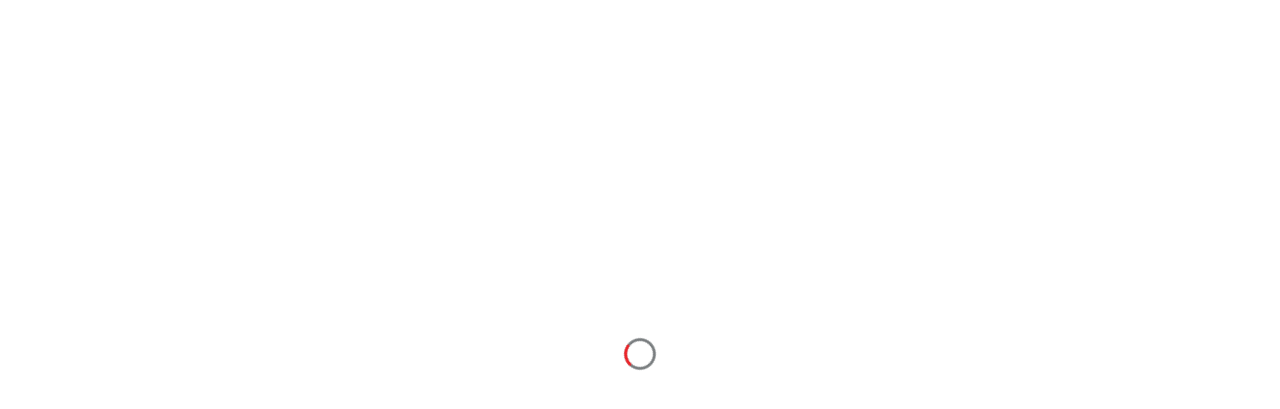

--- FILE ---
content_type: text/html; charset=utf-8
request_url: https://account.idn.media/?client_id=2lnitap1rj2b3mb00iifvnj3ni&redirect_uri=https://community.idntimes.com/callback/idn-account/&authorization_code=be1c89a2-b990-4a2a-a9cf-546637cb6a25&state=CvLSkCdSimnMa6dJbxpI2J4qvdyDdmhfHz0HIika
body_size: 1672
content:
<!DOCTYPE html><html><head><meta charSet="utf-8"/><meta name="viewport" content="width=device-width"/><meta name="next-head-count" content="2"/><link rel="preload" href="/_next/static/css/1c56cfc0d8984aa5.css" as="style"/><link rel="stylesheet" href="/_next/static/css/1c56cfc0d8984aa5.css" data-n-g=""/><noscript data-n-css=""></noscript><script defer="" nomodule="" src="/_next/static/chunks/polyfills-0d1b80a048d4787e.js"></script><script src="/_next/static/chunks/webpack-992f997fccc36c29.js" defer=""></script><script src="/_next/static/chunks/framework-4556c45dd113b893.js" defer=""></script><script src="/_next/static/chunks/main-2043948c1246ba90.js" defer=""></script><script src="/_next/static/chunks/pages/_app-fec8808ec482069a.js" defer=""></script><script src="/_next/static/chunks/664-e5f3c316f939b2d6.js" defer=""></script><script src="/_next/static/chunks/853-2b5c7be17d4025ea.js" defer=""></script><script src="/_next/static/chunks/675-c5d5dd3f6b8011bd.js" defer=""></script><script src="/_next/static/chunks/669-02d8c27f7cae9417.js" defer=""></script><script src="/_next/static/chunks/994-2f53ad4e62583eb2.js" defer=""></script><script src="/_next/static/chunks/pages/index-3a23388eea78a0d8.js" defer=""></script><script src="/_next/static/vZECZAHjOrkC19QFNWcov/_buildManifest.js" defer=""></script><script src="/_next/static/vZECZAHjOrkC19QFNWcov/_ssgManifest.js" defer=""></script></head><body><div id="__next"></div><script id="__NEXT_DATA__" type="application/json">{"props":{"pageProps":{}},"page":"/","query":{},"buildId":"vZECZAHjOrkC19QFNWcov","nextExport":true,"autoExport":true,"isFallback":false,"scriptLoader":[]}</script></body></html>

--- FILE ---
content_type: application/javascript; charset=UTF-8
request_url: https://account.idn.media/_next/static/chunks/853-2b5c7be17d4025ea.js
body_size: 24442
content:
(self.webpackChunk_N_E=self.webpackChunk_N_E||[]).push([[853],{5518:function(e,i,r){"use strict";var n,o=r(7294),t=(n=o)&&"object"===typeof n&&"default"in n?n.default:n,a=r(3451),s=new a,u=s.getBrowser(),b=s.getCPU(),c=s.getDevice(),l=s.getEngine(),w=s.getOS(),d=s.getUA(),f=function(e){return s.setUA(e)},p=function(e){if(e){var i=new a(e);return{UA:i,browser:i.getBrowser(),cpu:i.getCPU(),device:i.getDevice(),engine:i.getEngine(),os:i.getOS(),ua:i.getUA(),setUserAgent:function(e){return i.setUA(e)}}}console.error("No userAgent string was provided")},m=Object.freeze({ClientUAInstance:s,browser:u,cpu:b,device:c,engine:l,os:w,ua:d,setUa:f,parseUserAgent:p});function g(e,i){var r=Object.keys(e);if(Object.getOwnPropertySymbols){var n=Object.getOwnPropertySymbols(e);i&&(n=n.filter((function(i){return Object.getOwnPropertyDescriptor(e,i).enumerable}))),r.push.apply(r,n)}return r}function v(e){return v="function"===typeof Symbol&&"symbol"===typeof Symbol.iterator?function(e){return typeof e}:function(e){return e&&"function"===typeof Symbol&&e.constructor===Symbol&&e!==Symbol.prototype?"symbol":typeof e},v(e)}function h(e,i){for(var r=0;r<i.length;r++){var n=i[r];n.enumerable=n.enumerable||!1,n.configurable=!0,"value"in n&&(n.writable=!0),Object.defineProperty(e,n.key,n)}}function y(e,i,r){return i in e?Object.defineProperty(e,i,{value:r,enumerable:!0,configurable:!0,writable:!0}):e[i]=r,e}function x(){return x=Object.assign||function(e){for(var i=1;i<arguments.length;i++){var r=arguments[i];for(var n in r)Object.prototype.hasOwnProperty.call(r,n)&&(e[n]=r[n])}return e},x.apply(this,arguments)}function O(e){return O=Object.setPrototypeOf?Object.getPrototypeOf:function(e){return e.__proto__||Object.getPrototypeOf(e)},O(e)}function k(e,i){return k=Object.setPrototypeOf||function(e,i){return e.__proto__=i,e},k(e,i)}function S(e,i){if(null==e)return{};var r,n,o=function(e,i){if(null==e)return{};var r,n,o={},t=Object.keys(e);for(n=0;n<t.length;n++)r=t[n],i.indexOf(r)>=0||(o[r]=e[r]);return o}(e,i);if(Object.getOwnPropertySymbols){var t=Object.getOwnPropertySymbols(e);for(n=0;n<t.length;n++)r=t[n],i.indexOf(r)>=0||Object.prototype.propertyIsEnumerable.call(e,r)&&(o[r]=e[r])}return o}function j(e){if(void 0===e)throw new ReferenceError("this hasn't been initialised - super() hasn't been called");return e}function P(e,i){return function(e){if(Array.isArray(e))return e}(e)||function(e,i){var r=null==e?null:"undefined"!==typeof Symbol&&e[Symbol.iterator]||e["@@iterator"];if(null==r)return;var n,o,t=[],a=!0,s=!1;try{for(r=r.call(e);!(a=(n=r.next()).done)&&(t.push(n.value),!i||t.length!==i);a=!0);}catch(u){s=!0,o=u}finally{try{a||null==r.return||r.return()}finally{if(s)throw o}}return t}(e,i)||function(e,i){if(!e)return;if("string"===typeof e)return _(e,i);var r=Object.prototype.toString.call(e).slice(8,-1);"Object"===r&&e.constructor&&(r=e.constructor.name);if("Map"===r||"Set"===r)return Array.from(e);if("Arguments"===r||/^(?:Ui|I)nt(?:8|16|32)(?:Clamped)?Array$/.test(r))return _(e,i)}(e,i)||function(){throw new TypeError("Invalid attempt to destructure non-iterable instance.\nIn order to be iterable, non-array objects must have a [Symbol.iterator]() method.")}()}function _(e,i){(null==i||i>e.length)&&(i=e.length);for(var r=0,n=new Array(i);r<i;r++)n[r]=e[r];return n}var A="mobile",E="tablet",C="smarttv",I="console",M="wearable",T="embedded",U=void 0,N={Chrome:"Chrome",Firefox:"Firefox",Opera:"Opera",Yandex:"Yandex",Safari:"Safari",InternetExplorer:"Internet Explorer",Edge:"Edge",Chromium:"Chromium",Ie:"IE",MobileSafari:"Mobile Safari",EdgeChromium:"Edge Chromium",MIUI:"MIUI Browser",SamsungBrowser:"Samsung Browser"},B={IOS:"iOS",Android:"Android",WindowsPhone:"Windows Phone",Windows:"Windows",MAC_OS:"Mac OS"},q={isMobile:!1,isTablet:!1,isBrowser:!1,isSmartTV:!1,isConsole:!1,isWearable:!1},z=function(e){var i=arguments.length>1&&void 0!==arguments[1]?arguments[1]:"none";return e||i},D=function(){return!("undefined"===typeof window||!window.navigator&&!navigator)&&(window.navigator||navigator)},V=function(e){var i=D();return i&&i.platform&&(-1!==i.platform.indexOf(e)||"MacIntel"===i.platform&&i.maxTouchPoints>1&&!window.MSStream)},W=function(e,i,r,n){return function(e){for(var i=1;i<arguments.length;i++){var r=null!=arguments[i]?arguments[i]:{};i%2?g(Object(r),!0).forEach((function(i){y(e,i,r[i])})):Object.getOwnPropertyDescriptors?Object.defineProperties(e,Object.getOwnPropertyDescriptors(r)):g(Object(r)).forEach((function(i){Object.defineProperty(e,i,Object.getOwnPropertyDescriptor(r,i))}))}return e}({},e,{vendor:z(i.vendor),model:z(i.model),os:z(r.name),osVersion:z(r.version),ua:z(n)})};var R=function(e){return e.type===A},F=function(e){return e.type===E},L=function(e){var i=e.type;return i===A||i===E},Z=function(e){return e.type===C},$=function(e){return e.type===U},G=function(e){return e.type===M},Y=function(e){return e.type===I},H=function(e){return e.type===T},X=function(e){var i=e.vendor;return z(i)},Q=function(e){var i=e.model;return z(i)},K=function(e){var i=e.type;return z(i,"browser")},J=function(e){return e.name===B.Android},ee=function(e){return e.name===B.Windows},ie=function(e){return e.name===B.MAC_OS},re=function(e){return e.name===B.WindowsPhone},ne=function(e){return e.name===B.IOS},oe=function(e){var i=e.version;return z(i)},te=function(e){var i=e.name;return z(i)},ae=function(e){return e.name===N.Chrome},se=function(e){return e.name===N.Firefox},ue=function(e){return e.name===N.Chromium},be=function(e){return e.name===N.Edge},ce=function(e){return e.name===N.Yandex},le=function(e){var i=e.name;return i===N.Safari||i===N.MobileSafari},we=function(e){return e.name===N.MobileSafari},de=function(e){return e.name===N.Opera},fe=function(e){var i=e.name;return i===N.InternetExplorer||i===N.Ie},pe=function(e){return e.name===N.MIUI},me=function(e){return e.name===N.SamsungBrowser},ge=function(e){var i=e.version;return z(i)},ve=function(e){var i=e.major;return z(i)},he=function(e){var i=e.name;return z(i)},ye=function(e){var i=e.name;return z(i)},xe=function(e){var i=e.version;return z(i)},Oe=function(){var e=D(),i=e&&e.userAgent&&e.userAgent.toLowerCase();return"string"===typeof i&&/electron/.test(i)},ke=function(e){return"string"===typeof e&&-1!==e.indexOf("Edg/")},Se=function(){var e=D();return e&&(/iPad|iPhone|iPod/.test(e.platform)||"MacIntel"===e.platform&&e.maxTouchPoints>1)&&!window.MSStream},je=function(){return V("iPad")},Pe=function(){return V("iPhone")},_e=function(){return V("iPod")},Ae=function(e){return z(e)};function Ee(e){var i=e||m,r=i.device,n=i.browser,o=i.os,t=i.engine,a=i.ua;return{isSmartTV:Z(r),isConsole:Y(r),isWearable:G(r),isEmbedded:H(r),isMobileSafari:we(n)||je(),isChromium:ue(n),isMobile:L(r)||je(),isMobileOnly:R(r),isTablet:F(r)||je(),isBrowser:$(r),isDesktop:$(r),isAndroid:J(o),isWinPhone:re(o),isIOS:ne(o)||je(),isChrome:ae(n),isFirefox:se(n),isSafari:le(n),isOpera:de(n),isIE:fe(n),osVersion:oe(o),osName:te(o),fullBrowserVersion:ge(n),browserVersion:ve(n),browserName:he(n),mobileVendor:X(r),mobileModel:Q(r),engineName:ye(t),engineVersion:xe(t),getUA:Ae(a),isEdge:be(n)||ke(a),isYandex:ce(n),deviceType:K(r),isIOS13:Se(),isIPad13:je(),isIPhone13:Pe(),isIPod13:_e(),isElectron:Oe(),isEdgeChromium:ke(a),isLegacyEdge:be(n)&&!ke(a),isWindows:ee(o),isMacOs:ie(o),isMIUI:pe(n),isSamsungBrowser:me(n)}}var Ce=Z(c),Ie=Y(c),Me=G(c),Te=H(c),Ue=we(u)||je(),Ne=ue(u),Be=L(c)||je(),qe=R(c),ze=F(c)||je(),De=$(c),Ve=$(c),We=J(w),Re=re(w),Fe=ne(w)||je(),Le=ae(u),Ze=se(u),$e=le(u),Ge=de(u),Ye=fe(u),He=oe(w),Xe=te(w),Qe=ge(u),Ke=ve(u),Je=he(u),ei=X(c),ii=Q(c),ri=ye(l),ni=xe(l),oi=Ae(d),ti=be(u)||ke(d),ai=ce(u),si=K(c),ui=Se(),bi=je(),ci=Pe(),li=_e(),wi=Oe(),di=ke(d),fi=be(u)&&!ke(d),pi=ee(w),mi=ie(w),gi=pe(u),vi=me(u);function hi(e){var i=e||window.navigator.userAgent;return p(i)}i.Q5=mi,i.N7=ii,i.B3=ei,i.BF=Xe,i.MM=He},3451:function(e,i,r){var n;!function(o,t){"use strict";var a="function",s="undefined",u="object",b="string",c="model",l="name",w="type",d="vendor",f="version",p="architecture",m="console",g="mobile",v="tablet",h="smarttv",y="wearable",x="embedded",O="Amazon",k="Apple",S="ASUS",j="BlackBerry",P="Firefox",_="Google",A="Huawei",E="LG",C="Microsoft",I="Motorola",M="Opera",T="Samsung",U="Sharp",N="Sony",B="Xiaomi",q="Zebra",z="Facebook",D=function(e){for(var i={},r=0;r<e.length;r++)i[e[r].toUpperCase()]=e[r];return i},V=function(e,i){return typeof e===b&&-1!==W(i).indexOf(W(e))},W=function(e){return e.toLowerCase()},R=function(e,i){if(typeof e===b)return e=e.replace(/^\s\s*/,"").replace(/\s\s*$/,""),typeof i===s?e:e.substring(0,350)},F=function(e,i){for(var r,n,o,s,b,c,l=0;l<i.length&&!b;){var w=i[l],d=i[l+1];for(r=n=0;r<w.length&&!b;)if(b=w[r++].exec(e))for(o=0;o<d.length;o++)c=b[++n],typeof(s=d[o])===u&&s.length>0?2===s.length?typeof s[1]==a?this[s[0]]=s[1].call(this,c):this[s[0]]=s[1]:3===s.length?typeof s[1]!==a||s[1].exec&&s[1].test?this[s[0]]=c?c.replace(s[1],s[2]):t:this[s[0]]=c?s[1].call(this,c,s[2]):t:4===s.length&&(this[s[0]]=c?s[3].call(this,c.replace(s[1],s[2])):t):this[s]=c||t;l+=2}},L=function(e,i){for(var r in i)if(typeof i[r]===u&&i[r].length>0){for(var n=0;n<i[r].length;n++)if(V(i[r][n],e))return"?"===r?t:r}else if(V(i[r],e))return"?"===r?t:r;return e},Z={ME:"4.90","NT 3.11":"NT3.51","NT 4.0":"NT4.0",2e3:"NT 5.0",XP:["NT 5.1","NT 5.2"],Vista:"NT 6.0",7:"NT 6.1",8:"NT 6.2",8.1:"NT 6.3",10:["NT 6.4","NT 10.0"],RT:"ARM"},$={browser:[[/\b(?:crmo|crios)\/([\w\.]+)/i],[f,[l,"Chrome"]],[/edg(?:e|ios|a)?\/([\w\.]+)/i],[f,[l,"Edge"]],[/(opera mini)\/([-\w\.]+)/i,/(opera [mobiletab]{3,6})\b.+version\/([-\w\.]+)/i,/(opera)(?:.+version\/|[\/ ]+)([\w\.]+)/i],[l,f],[/opios[\/ ]+([\w\.]+)/i],[f,[l,"Opera Mini"]],[/\bopr\/([\w\.]+)/i],[f,[l,M]],[/(kindle)\/([\w\.]+)/i,/(lunascape|maxthon|netfront|jasmine|blazer)[\/ ]?([\w\.]*)/i,/(avant |iemobile|slim)(?:browser)?[\/ ]?([\w\.]*)/i,/(ba?idubrowser)[\/ ]?([\w\.]+)/i,/(?:ms|\()(ie) ([\w\.]+)/i,/(flock|rockmelt|midori|epiphany|silk|skyfire|ovibrowser|bolt|iron|vivaldi|iridium|phantomjs|bowser|quark|qupzilla|falkon|rekonq|puffin|brave|whale|qqbrowserlite|qq|duckduckgo)\/([-\w\.]+)/i,/(weibo)__([\d\.]+)/i],[l,f],[/(?:\buc? ?browser|(?:juc.+)ucweb)[\/ ]?([\w\.]+)/i],[f,[l,"UCBrowser"]],[/microm.+\bqbcore\/([\w\.]+)/i,/\bqbcore\/([\w\.]+).+microm/i],[f,[l,"WeChat(Win) Desktop"]],[/micromessenger\/([\w\.]+)/i],[f,[l,"WeChat"]],[/konqueror\/([\w\.]+)/i],[f,[l,"Konqueror"]],[/trident.+rv[: ]([\w\.]{1,9})\b.+like gecko/i],[f,[l,"IE"]],[/yabrowser\/([\w\.]+)/i],[f,[l,"Yandex"]],[/(avast|avg)\/([\w\.]+)/i],[[l,/(.+)/,"$1 Secure Browser"],f],[/\bfocus\/([\w\.]+)/i],[f,[l,"Firefox Focus"]],[/\bopt\/([\w\.]+)/i],[f,[l,"Opera Touch"]],[/coc_coc\w+\/([\w\.]+)/i],[f,[l,"Coc Coc"]],[/dolfin\/([\w\.]+)/i],[f,[l,"Dolphin"]],[/coast\/([\w\.]+)/i],[f,[l,"Opera Coast"]],[/miuibrowser\/([\w\.]+)/i],[f,[l,"MIUI Browser"]],[/fxios\/([-\w\.]+)/i],[f,[l,P]],[/\bqihu|(qi?ho?o?|360)browser/i],[[l,"360 Browser"]],[/(oculus|samsung|sailfish|huawei)browser\/([\w\.]+)/i],[[l,/(.+)/,"$1 Browser"],f],[/(comodo_dragon)\/([\w\.]+)/i],[[l,/_/g," "],f],[/(electron)\/([\w\.]+) safari/i,/(tesla)(?: qtcarbrowser|\/(20\d\d\.[-\w\.]+))/i,/m?(qqbrowser|baiduboxapp|2345Explorer)[\/ ]?([\w\.]+)/i],[l,f],[/(metasr)[\/ ]?([\w\.]+)/i,/(lbbrowser)/i,/\[(linkedin)app\]/i],[l],[/((?:fban\/fbios|fb_iab\/fb4a)(?!.+fbav)|;fbav\/([\w\.]+);)/i],[[l,z],f],[/safari (line)\/([\w\.]+)/i,/\b(line)\/([\w\.]+)\/iab/i,/(chromium|instagram)[\/ ]([-\w\.]+)/i],[l,f],[/\bgsa\/([\w\.]+) .*safari\//i],[f,[l,"GSA"]],[/headlesschrome(?:\/([\w\.]+)| )/i],[f,[l,"Chrome Headless"]],[/ wv\).+(chrome)\/([\w\.]+)/i],[[l,"Chrome WebView"],f],[/droid.+ version\/([\w\.]+)\b.+(?:mobile safari|safari)/i],[f,[l,"Android Browser"]],[/(chrome|omniweb|arora|[tizenoka]{5} ?browser)\/v?([\w\.]+)/i],[l,f],[/version\/([\w\.\,]+) .*mobile\/\w+ (safari)/i],[f,[l,"Mobile Safari"]],[/version\/([\w(\.|\,)]+) .*(mobile ?safari|safari)/i],[f,l],[/webkit.+?(mobile ?safari|safari)(\/[\w\.]+)/i],[l,[f,L,{"1.0":"/8",1.2:"/1",1.3:"/3","2.0":"/412","2.0.2":"/416","2.0.3":"/417","2.0.4":"/419","?":"/"}]],[/(webkit|khtml)\/([\w\.]+)/i],[l,f],[/(navigator|netscape\d?)\/([-\w\.]+)/i],[[l,"Netscape"],f],[/mobile vr; rv:([\w\.]+)\).+firefox/i],[f,[l,"Firefox Reality"]],[/ekiohf.+(flow)\/([\w\.]+)/i,/(swiftfox)/i,/(icedragon|iceweasel|camino|chimera|fennec|maemo browser|minimo|conkeror|klar)[\/ ]?([\w\.\+]+)/i,/(seamonkey|k-meleon|icecat|iceape|firebird|phoenix|palemoon|basilisk|waterfox)\/([-\w\.]+)$/i,/(firefox)\/([\w\.]+)/i,/(mozilla)\/([\w\.]+) .+rv\:.+gecko\/\d+/i,/(polaris|lynx|dillo|icab|doris|amaya|w3m|netsurf|sleipnir|obigo|mosaic|(?:go|ice|up)[\. ]?browser)[-\/ ]?v?([\w\.]+)/i,/(links) \(([\w\.]+)/i],[l,f]],cpu:[[/(?:(amd|x(?:(?:86|64)[-_])?|wow|win)64)[;\)]/i],[[p,"amd64"]],[/(ia32(?=;))/i],[[p,W]],[/((?:i[346]|x)86)[;\)]/i],[[p,"ia32"]],[/\b(aarch64|arm(v?8e?l?|_?64))\b/i],[[p,"arm64"]],[/\b(arm(?:v[67])?ht?n?[fl]p?)\b/i],[[p,"armhf"]],[/windows (ce|mobile); ppc;/i],[[p,"arm"]],[/((?:ppc|powerpc)(?:64)?)(?: mac|;|\))/i],[[p,/ower/,"",W]],[/(sun4\w)[;\)]/i],[[p,"sparc"]],[/((?:avr32|ia64(?=;))|68k(?=\))|\barm(?=v(?:[1-7]|[5-7]1)l?|;|eabi)|(?=atmel )avr|(?:irix|mips|sparc)(?:64)?\b|pa-risc)/i],[[p,W]]],device:[[/\b(sch-i[89]0\d|shw-m380s|sm-[ptx]\w{2,4}|gt-[pn]\d{2,4}|sgh-t8[56]9|nexus 10)/i],[c,[d,T],[w,v]],[/\b((?:s[cgp]h|gt|sm)-\w+|galaxy nexus)/i,/samsung[- ]([-\w]+)/i,/sec-(sgh\w+)/i],[c,[d,T],[w,g]],[/\((ip(?:hone|od)[\w ]*);/i],[c,[d,k],[w,g]],[/\((ipad);[-\w\),; ]+apple/i,/applecoremedia\/[\w\.]+ \((ipad)/i,/\b(ipad)\d\d?,\d\d?[;\]].+ios/i],[c,[d,k],[w,v]],[/\b((?:ag[rs][23]?|bah2?|sht?|btv)-a?[lw]\d{2})\b(?!.+d\/s)/i],[c,[d,A],[w,v]],[/(?:huawei|honor)([-\w ]+)[;\)]/i,/\b(nexus 6p|\w{2,4}e?-[atu]?[ln][\dx][012359c][adn]?)\b(?!.+d\/s)/i],[c,[d,A],[w,g]],[/\b(poco[\w ]+)(?: bui|\))/i,/\b; (\w+) build\/hm\1/i,/\b(hm[-_ ]?note?[_ ]?(?:\d\w)?) bui/i,/\b(redmi[\-_ ]?(?:note|k)?[\w_ ]+)(?: bui|\))/i,/\b(mi[-_ ]?(?:a\d|one|one[_ ]plus|note lte|max|cc)?[_ ]?(?:\d?\w?)[_ ]?(?:plus|se|lite)?)(?: bui|\))/i],[[c,/_/g," "],[d,B],[w,g]],[/\b(mi[-_ ]?(?:pad)(?:[\w_ ]+))(?: bui|\))/i],[[c,/_/g," "],[d,B],[w,v]],[/; (\w+) bui.+ oppo/i,/\b(cph[12]\d{3}|p(?:af|c[al]|d\w|e[ar])[mt]\d0|x9007|a101op)\b/i],[c,[d,"OPPO"],[w,g]],[/vivo (\w+)(?: bui|\))/i,/\b(v[12]\d{3}\w?[at])(?: bui|;)/i],[c,[d,"Vivo"],[w,g]],[/\b(rmx[12]\d{3})(?: bui|;|\))/i],[c,[d,"Realme"],[w,g]],[/\b(milestone|droid(?:[2-4x]| (?:bionic|x2|pro|razr))?:?( 4g)?)\b[\w ]+build\//i,/\bmot(?:orola)?[- ](\w*)/i,/((?:moto[\w\(\) ]+|xt\d{3,4}|nexus 6)(?= bui|\)))/i],[c,[d,I],[w,g]],[/\b(mz60\d|xoom[2 ]{0,2}) build\//i],[c,[d,I],[w,v]],[/((?=lg)?[vl]k\-?\d{3}) bui| 3\.[-\w; ]{10}lg?-([06cv9]{3,4})/i],[c,[d,E],[w,v]],[/(lm(?:-?f100[nv]?|-[\w\.]+)(?= bui|\))|nexus [45])/i,/\blg[-e;\/ ]+((?!browser|netcast|android tv)\w+)/i,/\blg-?([\d\w]+) bui/i],[c,[d,E],[w,g]],[/(ideatab[-\w ]+)/i,/lenovo ?(s[56]000[-\w]+|tab(?:[\w ]+)|yt[-\d\w]{6}|tb[-\d\w]{6})/i],[c,[d,"Lenovo"],[w,v]],[/(?:maemo|nokia).*(n900|lumia \d+)/i,/nokia[-_ ]?([-\w\.]*)/i],[[c,/_/g," "],[d,"Nokia"],[w,g]],[/(pixel c)\b/i],[c,[d,_],[w,v]],[/droid.+; (pixel[\daxl ]{0,6})(?: bui|\))/i],[c,[d,_],[w,g]],[/droid.+ (a?\d[0-2]{2}so|[c-g]\d{4}|so[-gl]\w+|xq-a\w[4-7][12])(?= bui|\).+chrome\/(?![1-6]{0,1}\d\.))/i],[c,[d,N],[w,g]],[/sony tablet [ps]/i,/\b(?:sony)?sgp\w+(?: bui|\))/i],[[c,"Xperia Tablet"],[d,N],[w,v]],[/ (kb2005|in20[12]5|be20[12][59])\b/i,/(?:one)?(?:plus)? (a\d0\d\d)(?: b|\))/i],[c,[d,"OnePlus"],[w,g]],[/(alexa)webm/i,/(kf[a-z]{2}wi)( bui|\))/i,/(kf[a-z]+)( bui|\)).+silk\//i],[c,[d,O],[w,v]],[/((?:sd|kf)[0349hijorstuw]+)( bui|\)).+silk\//i],[[c,/(.+)/g,"Fire Phone $1"],[d,O],[w,g]],[/(playbook);[-\w\),; ]+(rim)/i],[c,d,[w,v]],[/\b((?:bb[a-f]|st[hv])100-\d)/i,/\(bb10; (\w+)/i],[c,[d,j],[w,g]],[/(?:\b|asus_)(transfo[prime ]{4,10} \w+|eeepc|slider \w+|nexus 7|padfone|p00[cj])/i],[c,[d,S],[w,v]],[/ (z[bes]6[027][012][km][ls]|zenfone \d\w?)\b/i],[c,[d,S],[w,g]],[/(nexus 9)/i],[c,[d,"HTC"],[w,v]],[/(htc)[-;_ ]{1,2}([\w ]+(?=\)| bui)|\w+)/i,/(zte)[- ]([\w ]+?)(?: bui|\/|\))/i,/(alcatel|geeksphone|nexian|panasonic|sony(?!-bra))[-_ ]?([-\w]*)/i],[d,[c,/_/g," "],[w,g]],[/droid.+; ([ab][1-7]-?[0178a]\d\d?)/i],[c,[d,"Acer"],[w,v]],[/droid.+; (m[1-5] note) bui/i,/\bmz-([-\w]{2,})/i],[c,[d,"Meizu"],[w,g]],[/\b(sh-?[altvz]?\d\d[a-ekm]?)/i],[c,[d,U],[w,g]],[/(blackberry|benq|palm(?=\-)|sonyericsson|acer|asus|dell|meizu|motorola|polytron)[-_ ]?([-\w]*)/i,/(hp) ([\w ]+\w)/i,/(asus)-?(\w+)/i,/(microsoft); (lumia[\w ]+)/i,/(lenovo)[-_ ]?([-\w]+)/i,/(jolla)/i,/(oppo) ?([\w ]+) bui/i],[d,c,[w,g]],[/(archos) (gamepad2?)/i,/(hp).+(touchpad(?!.+tablet)|tablet)/i,/(kindle)\/([\w\.]+)/i,/(nook)[\w ]+build\/(\w+)/i,/(dell) (strea[kpr\d ]*[\dko])/i,/(le[- ]+pan)[- ]+(\w{1,9}) bui/i,/(trinity)[- ]*(t\d{3}) bui/i,/(gigaset)[- ]+(q\w{1,9}) bui/i,/(vodafone) ([\w ]+)(?:\)| bui)/i],[d,c,[w,v]],[/(surface duo)/i],[c,[d,C],[w,v]],[/droid [\d\.]+; (fp\du?)(?: b|\))/i],[c,[d,"Fairphone"],[w,g]],[/(u304aa)/i],[c,[d,"AT&T"],[w,g]],[/\bsie-(\w*)/i],[c,[d,"Siemens"],[w,g]],[/\b(rct\w+) b/i],[c,[d,"RCA"],[w,v]],[/\b(venue[\d ]{2,7}) b/i],[c,[d,"Dell"],[w,v]],[/\b(q(?:mv|ta)\w+) b/i],[c,[d,"Verizon"],[w,v]],[/\b(?:barnes[& ]+noble |bn[rt])([\w\+ ]*) b/i],[c,[d,"Barnes & Noble"],[w,v]],[/\b(tm\d{3}\w+) b/i],[c,[d,"NuVision"],[w,v]],[/\b(k88) b/i],[c,[d,"ZTE"],[w,v]],[/\b(nx\d{3}j) b/i],[c,[d,"ZTE"],[w,g]],[/\b(gen\d{3}) b.+49h/i],[c,[d,"Swiss"],[w,g]],[/\b(zur\d{3}) b/i],[c,[d,"Swiss"],[w,v]],[/\b((zeki)?tb.*\b) b/i],[c,[d,"Zeki"],[w,v]],[/\b([yr]\d{2}) b/i,/\b(dragon[- ]+touch |dt)(\w{5}) b/i],[[d,"Dragon Touch"],c,[w,v]],[/\b(ns-?\w{0,9}) b/i],[c,[d,"Insignia"],[w,v]],[/\b((nxa|next)-?\w{0,9}) b/i],[c,[d,"NextBook"],[w,v]],[/\b(xtreme\_)?(v(1[045]|2[015]|[3469]0|7[05])) b/i],[[d,"Voice"],c,[w,g]],[/\b(lvtel\-)?(v1[12]) b/i],[[d,"LvTel"],c,[w,g]],[/\b(ph-1) /i],[c,[d,"Essential"],[w,g]],[/\b(v(100md|700na|7011|917g).*\b) b/i],[c,[d,"Envizen"],[w,v]],[/\b(trio[-\w\. ]+) b/i],[c,[d,"MachSpeed"],[w,v]],[/\btu_(1491) b/i],[c,[d,"Rotor"],[w,v]],[/(shield[\w ]+) b/i],[c,[d,"Nvidia"],[w,v]],[/(sprint) (\w+)/i],[d,c,[w,g]],[/(kin\.[onetw]{3})/i],[[c,/\./g," "],[d,C],[w,g]],[/droid.+; (cc6666?|et5[16]|mc[239][23]x?|vc8[03]x?)\)/i],[c,[d,q],[w,v]],[/droid.+; (ec30|ps20|tc[2-8]\d[kx])\)/i],[c,[d,q],[w,g]],[/(ouya)/i,/(nintendo) ([wids3utch]+)/i],[d,c,[w,m]],[/droid.+; (shield) bui/i],[c,[d,"Nvidia"],[w,m]],[/(playstation [345portablevi]+)/i],[c,[d,N],[w,m]],[/\b(xbox(?: one)?(?!; xbox))[\); ]/i],[c,[d,C],[w,m]],[/smart-tv.+(samsung)/i],[d,[w,h]],[/hbbtv.+maple;(\d+)/i],[[c,/^/,"SmartTV"],[d,T],[w,h]],[/(nux; netcast.+smarttv|lg (netcast\.tv-201\d|android tv))/i],[[d,E],[w,h]],[/(apple) ?tv/i],[d,[c,"Apple TV"],[w,h]],[/crkey/i],[[c,"Chromecast"],[d,_],[w,h]],[/droid.+aft(\w)( bui|\))/i],[c,[d,O],[w,h]],[/\(dtv[\);].+(aquos)/i,/(aquos-tv[\w ]+)\)/i],[c,[d,U],[w,h]],[/(bravia[\w ]+)( bui|\))/i],[c,[d,N],[w,h]],[/(mitv-\w{5}) bui/i],[c,[d,B],[w,h]],[/\b(roku)[\dx]*[\)\/]((?:dvp-)?[\d\.]*)/i,/hbbtv\/\d+\.\d+\.\d+ +\([\w ]*; *(\w[^;]*);([^;]*)/i],[[d,R],[c,R],[w,h]],[/\b(android tv|smart[- ]?tv|opera tv|tv; rv:)\b/i],[[w,h]],[/((pebble))app/i],[d,c,[w,y]],[/droid.+; (glass) \d/i],[c,[d,_],[w,y]],[/droid.+; (wt63?0{2,3})\)/i],[c,[d,q],[w,y]],[/(quest( 2)?)/i],[c,[d,z],[w,y]],[/(tesla)(?: qtcarbrowser|\/[-\w\.]+)/i],[d,[w,x]],[/droid .+?; ([^;]+?)(?: bui|\) applew).+? mobile safari/i],[c,[w,g]],[/droid .+?; ([^;]+?)(?: bui|\) applew).+?(?! mobile) safari/i],[c,[w,v]],[/\b((tablet|tab)[;\/]|focus\/\d(?!.+mobile))/i],[[w,v]],[/(phone|mobile(?:[;\/]| [ \w\/\.]*safari)|pda(?=.+windows ce))/i],[[w,g]],[/(android[-\w\. ]{0,9});.+buil/i],[c,[d,"Generic"]]],engine:[[/windows.+ edge\/([\w\.]+)/i],[f,[l,"EdgeHTML"]],[/webkit\/537\.36.+chrome\/(?!27)([\w\.]+)/i],[f,[l,"Blink"]],[/(presto)\/([\w\.]+)/i,/(webkit|trident|netfront|netsurf|amaya|lynx|w3m|goanna)\/([\w\.]+)/i,/ekioh(flow)\/([\w\.]+)/i,/(khtml|tasman|links)[\/ ]\(?([\w\.]+)/i,/(icab)[\/ ]([23]\.[\d\.]+)/i],[l,f],[/rv\:([\w\.]{1,9})\b.+(gecko)/i],[f,l]],os:[[/microsoft (windows) (vista|xp)/i],[l,f],[/(windows) nt 6\.2; (arm)/i,/(windows (?:phone(?: os)?|mobile))[\/ ]?([\d\.\w ]*)/i,/(windows)[\/ ]?([ntce\d\. ]+\w)(?!.+xbox)/i],[l,[f,L,Z]],[/(win(?=3|9|n)|win 9x )([nt\d\.]+)/i],[[l,"Windows"],[f,L,Z]],[/ip[honead]{2,4}\b(?:.*os ([\w]+) like mac|; opera)/i,/cfnetwork\/.+darwin/i],[[f,/_/g,"."],[l,"iOS"]],[/(mac os x) ?([\w\. ]*)/i,/(macintosh|mac_powerpc\b)(?!.+haiku)/i],[[l,"Mac OS"],[f,/_/g,"."]],[/droid ([\w\.]+)\b.+(android[- ]x86|harmonyos)/i],[f,l],[/(android|webos|qnx|bada|rim tablet os|maemo|meego|sailfish)[-\/ ]?([\w\.]*)/i,/(blackberry)\w*\/([\w\.]*)/i,/(tizen|kaios)[\/ ]([\w\.]+)/i,/\((series40);/i],[l,f],[/\(bb(10);/i],[f,[l,j]],[/(?:symbian ?os|symbos|s60(?=;)|series60)[-\/ ]?([\w\.]*)/i],[f,[l,"Symbian"]],[/mozilla\/[\d\.]+ \((?:mobile|tablet|tv|mobile; [\w ]+); rv:.+ gecko\/([\w\.]+)/i],[f,[l,"Firefox OS"]],[/web0s;.+rt(tv)/i,/\b(?:hp)?wos(?:browser)?\/([\w\.]+)/i],[f,[l,"webOS"]],[/crkey\/([\d\.]+)/i],[f,[l,"Chromecast"]],[/(cros) [\w]+ ([\w\.]+\w)/i],[[l,"Chromium OS"],f],[/(nintendo|playstation) ([wids345portablevuch]+)/i,/(xbox); +xbox ([^\);]+)/i,/\b(joli|palm)\b ?(?:os)?\/?([\w\.]*)/i,/(mint)[\/\(\) ]?(\w*)/i,/(mageia|vectorlinux)[; ]/i,/([kxln]?ubuntu|debian|suse|opensuse|gentoo|arch(?= linux)|slackware|fedora|mandriva|centos|pclinuxos|red ?hat|zenwalk|linpus|raspbian|plan 9|minix|risc os|contiki|deepin|manjaro|elementary os|sabayon|linspire)(?: gnu\/linux)?(?: enterprise)?(?:[- ]linux)?(?:-gnu)?[-\/ ]?(?!chrom|package)([-\w\.]*)/i,/(hurd|linux) ?([\w\.]*)/i,/(gnu) ?([\w\.]*)/i,/\b([-frentopcghs]{0,5}bsd|dragonfly)[\/ ]?(?!amd|[ix346]{1,2}86)([\w\.]*)/i,/(haiku) (\w+)/i],[l,f],[/(sunos) ?([\w\.\d]*)/i],[[l,"Solaris"],f],[/((?:open)?solaris)[-\/ ]?([\w\.]*)/i,/(aix) ((\d)(?=\.|\)| )[\w\.])*/i,/\b(beos|os\/2|amigaos|morphos|openvms|fuchsia|hp-ux)/i,/(unix) ?([\w\.]*)/i],[l,f]]},G=function(e,i){if(typeof e===u&&(i=e,e=t),!(this instanceof G))return new G(e,i).getResult();var r=e||(typeof o!==s&&o.navigator&&o.navigator.userAgent?o.navigator.userAgent:""),n=i?function(e,i){var r={};for(var n in e)i[n]&&i[n].length%2===0?r[n]=i[n].concat(e[n]):r[n]=e[n];return r}($,i):$;return this.getBrowser=function(){var e,i={};return i.name=t,i.version=t,F.call(i,r,n.browser),i.major=typeof(e=i.version)===b?e.replace(/[^\d\.]/g,"").split(".")[0]:t,i},this.getCPU=function(){var e={};return e.architecture=t,F.call(e,r,n.cpu),e},this.getDevice=function(){var e={};return e.vendor=t,e.model=t,e.type=t,F.call(e,r,n.device),e},this.getEngine=function(){var e={};return e.name=t,e.version=t,F.call(e,r,n.engine),e},this.getOS=function(){var e={};return e.name=t,e.version=t,F.call(e,r,n.os),e},this.getResult=function(){return{ua:this.getUA(),browser:this.getBrowser(),engine:this.getEngine(),os:this.getOS(),device:this.getDevice(),cpu:this.getCPU()}},this.getUA=function(){return r},this.setUA=function(e){return r=typeof e===b&&e.length>350?R(e,350):e,this},this.setUA(r),this};G.VERSION="1.0.32",G.BROWSER=D([l,f,"major"]),G.CPU=D([p]),G.DEVICE=D([c,d,w,m,g,h,v,y,x]),G.ENGINE=G.OS=D([l,f]),typeof i!==s?(e.exports&&(i=e.exports=G),i.UAParser=G):r.amdO?(n=function(){return G}.call(i,r,i,e))===t||(e.exports=n):typeof o!==s&&(o.UAParser=G);var Y=typeof o!==s&&(o.jQuery||o.Zepto);if(Y&&!Y.ua){var H=new G;Y.ua=H.getResult(),Y.ua.get=function(){return H.getUA()},Y.ua.set=function(e){H.setUA(e);var i=H.getResult();for(var r in i)Y.ua[r]=i[r]}}}("object"===typeof window?window:this)},9396:function(e,i,r){"use strict";function n(e,i){return i=null!=i?i:{},Object.getOwnPropertyDescriptors?Object.defineProperties(e,Object.getOwnPropertyDescriptors(i)):function(e,i){var r=Object.keys(e);if(Object.getOwnPropertySymbols){var n=Object.getOwnPropertySymbols(e);i&&(n=n.filter((function(i){return Object.getOwnPropertyDescriptor(e,i).enumerable}))),r.push.apply(r,n)}return r}(Object(i)).forEach((function(r){Object.defineProperty(e,r,Object.getOwnPropertyDescriptor(i,r))})),e}r.d(i,{Z:function(){return n}})},9534:function(e,i,r){"use strict";function n(e,i){if(null==e)return{};var r,n,o=function(e,i){if(null==e)return{};var r,n,o={},t=Object.keys(e);for(n=0;n<t.length;n++)r=t[n],i.indexOf(r)>=0||(o[r]=e[r]);return o}(e,i);if(Object.getOwnPropertySymbols){var t=Object.getOwnPropertySymbols(e);for(n=0;n<t.length;n++)r=t[n],i.indexOf(r)>=0||Object.prototype.propertyIsEnumerable.call(e,r)&&(o[r]=e[r])}return o}r.d(i,{Z:function(){return n}})}}]);

--- FILE ---
content_type: application/javascript; charset=UTF-8
request_url: https://account.idn.media/_next/static/chunks/pages/index-3a23388eea78a0d8.js
body_size: 33701
content:
(self.webpackChunk_N_E=self.webpackChunk_N_E||[]).push([[405],{6490:function(e){e.exports=["WebView","(iPhone|iPod|iPad)(?!.*Safari)","Android.*(;\\s+wv|Version/\\d.\\d\\s+Chrome/\\d+(\\.0){3})","Linux; U; Android"]},942:function(e,t,n){var r=n(6490),a=new RegExp("("+r.join("|")+")","ig");e.exports=function(e){return!!e.match(a)}},8312:function(e,t,n){(window.__NEXT_P=window.__NEXT_P||[]).push(["/",function(){return n(4065)}])},4327:function(e,t,n){"use strict";n.d(t,{Z:function(){return a}});var r=n(5893);n(7294);function a(){return(0,r.jsx)("div",{children:(0,r.jsx)("div",{className:"bg-cover flex fixed z-40 w-full h-full top-0 left-0 bg-white",children:(0,r.jsx)("div",{className:"my-auto mx-auto max-w-xs text-center relative z-50 top-0",children:(0,r.jsx)("div",{className:"flex items-center justify-center mb-3",children:(0,r.jsxs)("div",{role:"status",children:[(0,r.jsxs)("svg",{"aria-hidden":"true",className:"w-8 h-8 text-tarnished_silver animate-spin fill-ottoman_red",viewBox:"0 0 100 101",fill:"none",xmlns:"http://www.w3.org/2000/svg",children:[(0,r.jsx)("path",{d:"M100 50.5908C100 78.2051 77.6142 100.591 50 100.591C22.3858 100.591 0 78.2051 0 50.5908C0 22.9766 22.3858 0.59082 50 0.59082C77.6142 0.59082 100 22.9766 100 50.5908ZM9.08144 50.5908C9.08144 73.1895 27.4013 91.5094 50 91.5094C72.5987 91.5094 90.9186 73.1895 90.9186 50.5908C90.9186 27.9921 72.5987 9.67226 50 9.67226C27.4013 9.67226 9.08144 27.9921 9.08144 50.5908Z",fill:"currentColor"}),(0,r.jsx)("path",{d:"M93.9676 39.0409C96.393 38.4038 97.8624 35.9116 97.0079 33.5539C95.2932 28.8227 92.871 24.3692 89.8167 20.348C85.8452 15.1192 80.8826 10.7238 75.2124 7.41289C69.5422 4.10194 63.2754 1.94025 56.7698 1.05124C51.7666 0.367541 46.6976 0.446843 41.7345 1.27873C39.2613 1.69328 37.813 4.19778 38.4501 6.62326C39.0873 9.04874 41.5694 10.4717 44.0505 10.1071C47.8511 9.54855 51.7191 9.52689 55.5402 10.0491C60.8642 10.7766 65.9928 12.5457 70.6331 15.2552C75.2735 17.9648 79.3347 21.5619 82.5849 25.841C84.9175 28.9121 86.7997 32.2913 88.1811 35.8758C89.083 38.2158 91.5421 39.6781 93.9676 39.0409Z",fill:"currentFill"})]}),(0,r.jsx)("span",{className:"sr-only",children:"Loading..."})]})})})})})}},4065:function(e,t,n){"use strict";n.r(t),n.d(t,{default:function(){return fe}});var r=n(7568),a=n(4051),s=n.n(a),i=n(5893),o=(n(8660),n(7294)),c=n(3365),u=n(1229),l=n(2536),d=n(1438),p=n(5789),g=n(9669),m=n.n(g);function f(e){this.message=e}f.prototype=new Error,f.prototype.name="InvalidCharacterError";var h="undefined"!=typeof window&&window.atob&&window.atob.bind(window)||function(e){var t=String(e).replace(/=+$/,"");if(t.length%4==1)throw new f("'atob' failed: The string to be decoded is not correctly encoded.");for(var n,r,a=0,s=0,i="";r=t.charAt(s++);~r&&(n=a%4?64*n+r:r,a++%4)?i+=String.fromCharCode(255&n>>(-2*a&6)):0)r="ABCDEFGHIJKLMNOPQRSTUVWXYZabcdefghijklmnopqrstuvwxyz0123456789+/=".indexOf(r);return i};function x(e){var t=e.replace(/-/g,"+").replace(/_/g,"/");switch(t.length%4){case 0:break;case 2:t+="==";break;case 3:t+="=";break;default:throw"Illegal base64url string!"}try{return function(e){return decodeURIComponent(h(e).replace(/(.)/g,(function(e,t){var n=t.charCodeAt(0).toString(16).toUpperCase();return n.length<2&&(n="0"+n),"%"+n})))}(t)}catch(e){return h(t)}}function w(e){this.message=e}w.prototype=new Error,w.prototype.name="InvalidTokenError";var v=function(e,t){if("string"!=typeof e)throw new w("Invalid token specified");var n=!0===(t=t||{}).header?0:1;try{return JSON.parse(x(e.split(".")[n]))}catch(e){throw new w("Invalid token specified: "+e.message)}};function b(e,t,n){var r="";n&&(r="; expires="+new Date(1e3*n).toUTCString());document.cookie=e+"="+(t||"")+r+"; path=/"}function k(e){document.cookie=e+"=; Path=/; Expires=Thu, 01 Jan 1970 00:00:01 GMT;"}var _=n(9750);function y(e,t,n,r){return S.apply(this,arguments)}function S(){return(S=(0,r.Z)(s().mark((function e(t,n,r,a){var i,o;return s().wrap((function(e){for(;;)switch(e.prev=e.next){case 0:return(i=u.h.Resolve("ILogger")).debug("Storing tokens to /storage..."),e.next=4,m().post("".concat(_.Z.aws_cloud_logic_custom[0].endpoint,"storage"),{authorization_code:t,id_token:n,access_token:r,refresh_token:a},{headers:{"Content-Type":"application/json"}});case 4:return o=e.sent,i.debug("Storing tokens to /storage...[DONE]"),e.abrupt("return",o);case 7:case"end":return e.stop()}}),e)})))).apply(this,arguments)}function j(e,t){var n=u.h.Resolve("ILogger");n.debug("Storing token to cookie bycalling setTokenCookie..."),b(e,t,v(t).exp),n.debug("Storing token to cookie bycalling setTokenCookie...[DONE]")}function N(e,t){var n=u.h.Resolve("ILogger");n.debug("Storing token to cookie bycalling setRefreshTokenCookie..."),b("refresh_token",e,v(t).exp),n.debug("Storing token to cookie bycalling setRefreshTokenCookie...[DONE]")}var E=function(){function e(){(0,d.Z)(this,e)}return e.prototype.handleSignIn=function(){return(0,r.Z)(s().mark((function e(){var t,n,r,a,i,o,l,d,g,m,f,h,x,w,k,_,S,E;return s().wrap((function(e){for(;;)switch(e.prev=e.next){case 0:return t=u.h.Resolve("ILogger").Create("OAuthFlow",p.Q.DEBUG),i=new URLSearchParams(window.location.search),o=i.get("redirect_uri"),l=i.get("authorization_code"),d=i.get("state"),g=i.get("client_id"),o?(t.debug("redirect_uri detected"),n=o,r=l,a=d):(t.debug("redirect_uri not detected"),n=localStorage.getItem("client-redirect-uri"),r=localStorage.getItem("authorization_code"),a=localStorage.getItem("client-state"),localStorage.removeItem("client-redirect-uri"),localStorage.removeItem("authorization_code"),localStorage.removeItem("client-state")),n&&n.startsWith("http")&&n.endsWith("/")&&(n=n.slice(0,n.length-1)),e.next=13,c.g.currentSession();case 13:if(m=e.sent,f=m.getIdToken().getJwtToken(),h=m.getAccessToken().getJwtToken(),x=m.getRefreshToken().getToken(),!(f&&h&&x)){e.next=21;break}t.debug("Token exists, storing to cookies"),j("id_token",f),j("access_token",h),g?(w=v(h),k=w.exp,b("client_id",g,k)):localStorage.getItem("client-id")&&(_=v(h),S=_.exp,b("client_id",localStorage.getItem("client-id"),S)),N(x,h),e.next=23;break;case 21:return t.error("Inconsistent application state: Tokens missing from current session"),e.abrupt("return");case 23:if(!r||!n){e.next=36;break}return t.debug("We are in PKCE flow"),e.next=27,y(r,f,h,x);case 27:if(200!==(E=e.sent).status){e.next=33;break}return t.debug("Redirecting to our OAuth client"),e.abrupt("return",{isOAuthFlow:!0,redirectUrl:n+"?code="+r+(void 0!==a?"&state="+a:"")});case 33:t.error("Could not store tokens. Server response: "+E.data);case 34:e.next=44;break;case 36:if(!n){e.next=42;break}return t.debug("We are in implicit flow"),t.debug("Redirecting to our OAuth client"),e.abrupt("return",{isOAuthFlow:!0,redirectUrl:n+"?id_token="+f+(void 0!==a?"&state="+a:"")});case 42:return t.debug("We are not part of any OAuth flow. END"),e.abrupt("return",{isOAuthFlow:!1});case 44:case"end":return e.stop()}}),e)})))()},e}(),I=n(9008),C=n.n(I),A=n(5675),U=n.n(A),P=n(1664),R=n.n(P),T=n(1163),L=n(4019),D=n(5812),O=n(8859),Z=n(635),M=n(4940),z=n(4516),F=n(9224),B=n(1672),G=n(6739),V=n(942),J=n.n(V);function q(e){e.identity;var t=e.password,n=e.alertMessage,r=e.alertMessageSocmed,a=e.handleLoginSubmit,s=e.handleIdpSignIn,c=e.handleIdentityValidation,u=e.identityValidationError,l=e.handlePasswordValueValidation,d=e.isButtonSubmitDisabled,p=e.isButtonSubmitLoading,g=(0,o.useState)(!0),m=g[0],f=g[1],h=(0,T.useRouter)(),x=(0,o.useState)(!1),w=x[0],v=x[1];return(0,o.useEffect)((function(){!function(){var e=window.navigator.userAgent||"",t=J()(e);v(t)}()}),[]),(0,i.jsxs)(L.Z,{heroImageType:"large",children:[(0,i.jsx)(C(),{children:(0,i.jsx)("title",{children:"IDN Account - Login"})}),(0,i.jsxs)("div",{className:"mb-8",children:[(0,i.jsx)("h2",{className:"text-dark_willow text-size16 leading-22px sm:text-size18 sm:leading-24px mb-2 font-black",children:"Masuk ke IDN Account"}),(0,i.jsx)("p",{className:"text-tarnished_silver text-size12 leading-18px sm:text-size14 sm:leading-22px mb-6 max-w-full sm:max-w-320px",children:"Cukup satu akun kamu bisa menikmati berbagai konten IDN."}),(0,i.jsxs)("div",{className:"flex flex-col",children:[!w&&(0,i.jsxs)("div",{className:"order-2 sm:order-1 flex flex-col",children:[(0,i.jsxs)("div",{className:"order-2 sm:order-1 block mb-4",children:[(0,i.jsxs)("a",{"data-testid":"sign-in-apple",className:"cursor-pointer relative flex items-center justify-center px-39px py-3 sm:py-4 border border-calla_lily rounded-lg mb-2",onClick:function(){return s(B.JG.Apple)},children:[(0,i.jsx)("i",{className:"absolute left-4 w-6 h-6 flex flex-none items-center justify-center mr-2",children:(0,i.jsx)(U(),{src:"/assets/icons/apple_icon.svg",width:"24",height:"24",alt:"google logo"})}),(0,i.jsx)("p",{className:"text-size14 leading-17px font-bold",children:"Masuk dengan Apple"})]}),(0,i.jsxs)("a",{"data-testid":"sign-in-facebook",className:"cursor-pointer relative flex items-center justify-center px-39px py-3 sm:py-4 border border-calla_lily rounded-lg mb-2",onClick:function(){return s(B.JG.Facebook)},children:[(0,i.jsx)("i",{className:"absolute left-4 w-6 h-6 flex flex-none items-center justify-center mr-2",children:(0,i.jsx)(U(),{src:"/assets/icons/facebook_icon.svg",width:"24",height:"24",alt:"facebook logo"})}),(0,i.jsx)("p",{className:"text-size14 leading-17px font-bold",children:"Masuk dengan Facebook"})]}),(0,i.jsxs)("a",{"data-testid":"sign-in-google",className:"cursor-pointer relative flex items-center justify-center px-39px py-3 sm:py-4 border border-calla_lily rounded-lg",onClick:function(){return s(B.JG.Google)},children:[(0,i.jsx)("i",{className:"absolute left-4 w-6 h-6 flex flex-none items-center justify-center mr-2",children:(0,i.jsx)(U(),{src:"/assets/icons/google_icon.svg",width:"24",height:"24",alt:"google logo"})}),(0,i.jsx)("p",{className:"text-size14 leading-17px font-bold",children:"Masuk dengan Google"})]})]}),(0,i.jsx)("div",{className:"order-1 sm:order-2 relative",children:r?(0,i.jsx)(Z.Z,{text:r}):null}),(0,i.jsxs)("div",{className:"order-1 sm:order-2 relative flex items-center justify-center mb-4",children:[(0,i.jsx)("span",{className:"relative bg-white text-silver_charm text-size12 leading-16px px-10px text-center z-10",children:"atau"}),(0,i.jsx)("span",{className:"absolute border border-calla_lily h-px w-full top-1/2 left-0 translate-y-1/2"})]})]}),(0,i.jsxs)("div",{className:"order-1 sm:order-2",children:[(0,i.jsxs)("form",{className:"mb-6",onSubmit:function(e){return a(e)},children:[n?(0,i.jsx)(Z.Z,{text:n}):null,(0,i.jsx)("div",{className:"mb-2",children:(0,i.jsx)(D.Z,{"data-testid":"field-email",type:"text",name:"user_identity",label:"Email/Nomor HP",isError:!!u,onChange:function(e){return c(e,0)},onBlur:function(e){return c(e)},children:u?(0,i.jsx)(M.Z,{text:u}):null})}),(0,i.jsx)("div",{className:"mb-4",children:(0,i.jsx)(D.Z,{"data-testid":"field-password",label:"Password",type:m?"password":"text",name:"password",value:t,isError:!1,onChange:function(e){return l(e)},children:(0,i.jsx)("span",{className:"h-full w-auto leading-snug text-center absolute top-0 right-0 bg-transparent flex items-center justify-center px-3 py-3",children:(0,i.jsx)("div",{className:"cursor-pointer",onClick:function(){return f(!m)},children:m?(0,i.jsx)(F.Wi,{}):(0,i.jsx)(F.Yy,{})})})})}),(0,i.jsx)(O.Z,{"data-testid":"button-masuk",type:"submit",text:p?(0,i.jsx)(z.Z,{}):"Masuk",disabled:d||p,mergeClass:"mb-6"})]}),(0,i.jsxs)("p",{className:"text-tarnished_silver text-size12 leading-18px sm:text-size14 sm:leading-17px text-center mb-4",children:["Lupa password akunmu?"," ",(0,i.jsx)(R(),{href:(0,G.F)("/forgot-password",h.query),children:(0,i.jsx)("a",{className:"font-bold text-deep_skyblue cursor-pointer",children:"Atur ulang password"})})]})]}),(0,i.jsxs)("p",{className:"order-3 text-tarnished_silver text-size12 leading-18px sm:text-size14 sm:leading-17px text-center",children:["Belum punya akun?"," ",(0,i.jsx)(R(),{href:(0,G.F)("/register",h.query),children:(0,i.jsx)("a",{className:"font-bold text-deep_skyblue cursor-pointer",children:"Yuk, daftar"})})]})]})]}),(0,i.jsx)(R(),{href:"https://dashboard.idn.media/user-guide",children:(0,i.jsxs)("a",{target:"_blank",className:"flex w-full gap-1 px-3 py-2 md:px-4 md:py-3 items-center justify-between border border-calla_lily rounded-lg",children:[(0,i.jsxs)("div",{className:"flex items-center",children:[(0,i.jsx)("div",{className:"w-6 h-6 md:w-9 md:h-9 mr-4",children:(0,i.jsx)("img",{alt:"faq-icon",src:"/assets/icons/faq.svg"})}),(0,i.jsx)("p",{className:"text-bastille text-size12 leading-19px font-bold",children:"Cari tau lebih tentang IDN Dashboard"})]}),(0,i.jsx)("div",{className:"w-4 h-4",children:(0,i.jsx)(F.ol,{})})]})}),(0,i.jsxs)("div",{className:"mt-8",children:[(0,i.jsx)("h3",{className:"text-size14 leading-17px font-bold mb-3",children:"Layanan Pengaduan Konsumen"}),(0,i.jsxs)("div",{children:[(0,i.jsx)("p",{className:"text-size12 leading-17px font-normal mb-1",children:"IDN (PT Media Putra Nusantara)"}),(0,i.jsxs)("p",{className:"text-size12 leading-17px font-normal mb-2",children:["Jl.Jend Gatot Subroto Kav.27, 3rd Floor, Kuningan, Jakarta (12950)",(0,i.jsx)("br",{}),"Email: ",(0,i.jsx)("a",{href:"mailto:support@idn.media",children:"support@idn.media"})," | Telepon: ",(0,i.jsx)("a",{href:"tel:+622139713888",children:"+62 21 397 13888"}),(0,i.jsx)("br",{})]}),(0,i.jsxs)("p",{className:"text-size12 leading-17px font-normal",children:["Direktorat Jenderal Perlindungan Konsumen dan Tertib Niaga",(0,i.jsx)("br",{}),"Kementerian Perdagangan",(0,i.jsx)("br",{}),(0,i.jsx)("a",{href:"tel:085311111010",children:"0853 1111 1010"})," (WhatsApp)"]})]})]})]})}function H(e){var t=e.newPassword,n=e.retypeNewPassword,r=e.name,a=e.handleSubmit,s=e.handleNewPasswordValidation,c=e.newPasswordValidationError,u=e.retypeNewPasswordValidationError,l=e.handleNameValidation,d=e.nameValidationError,p=e.isButtonSubmitLoading,g=e.isButtonSubmitDisabled,m=e.alertMessage,f=(0,o.useState)(!0),h=f[0],x=f[1],w=(0,o.useState)(!0),v=w[0],b=w[1];return(0,i.jsxs)(L.Z,{heroImageType:"small",children:[(0,i.jsx)(C(),{children:(0,i.jsx)("title",{children:"IDN Account - Ubah password"})}),(0,i.jsxs)("div",{className:"flex flex-col w-full",children:[(0,i.jsx)("h1",{className:"text-xl font-black",children:"Ubah password"}),(0,i.jsx)("p",{className:"text-sm text-gray_account-default mb-6",children:"Buat password baru demi keamanan akunmu."}),(0,i.jsxs)("form",{className:"mb-6",onSubmit:function(e){return a(e)},children:[m?(0,i.jsx)(Z.Z,{text:m}):null,(0,i.jsx)("div",{className:"mb-2",children:(0,i.jsxs)(D.Z,{value:t,label:"Password Baru",type:h?"password":"text",name:"new-password",isError:!!c,onChange:function(e){return s(e,2e3)},onBlur:function(e){return s(e)},children:[(0,i.jsx)("span",{className:"h-full w-auto leading-snug text-center absolute top-0 right-0 bg-transparent flex items-center justify-center px-3 py-3",children:(0,i.jsx)("div",{className:"cursor-pointer",onClick:function(){return x(!h)},children:h?(0,i.jsx)(F.Wi,{}):(0,i.jsx)(F.Yy,{})})}),c?(0,i.jsx)(M.Z,{text:c}):null]})}),(0,i.jsx)("div",{className:"mb-2",children:(0,i.jsxs)(D.Z,{label:"Ketik Ulang Password Baru",value:n,type:v?"password":"text",name:"retype-new-password",isError:!!u,onChange:function(e){return s(e,2e3)},onBlur:function(e){return s(e)},children:[(0,i.jsx)("span",{className:"h-full w-auto leading-snug text-center absolute top-0 right-0 bg-transparent flex items-center justify-center px-3 py-3",children:(0,i.jsx)("div",{className:"cursor-pointer",onClick:function(){return b(!v)},children:v?(0,i.jsx)(F.Wi,{}):(0,i.jsx)(F.Yy,{})})}),u?(0,i.jsx)(M.Z,{text:u}):null]})}),(0,i.jsx)("div",{className:"mb-4",children:(0,i.jsx)(D.Z,{value:r,label:"Nama",type:"text",name:"name",isError:!!d,onChange:function(e){return l(e)},children:d?(0,i.jsx)(M.Z,{text:d}):null})}),(0,i.jsx)(O.Z,{type:"submit",text:p?(0,i.jsx)(z.Z,{}):"Ubah Password",disabled:p||""!==u||""!==c||g,mergeClass:"mb-6"})]})]})]})}function K(e){var t=e.user,n=e.handleLogout,a=function(){var e=(0,r.Z)(s().mark((function e(){var r,a,i;return s().wrap((function(e){for(;;)switch(e.prev=e.next){case 0:return e.next=3,c.g.currentUserInfo();case 3:if(null!==(i=e.sent)&&0!==Object.keys(i).length){e.next=7;break}return n(),e.abrupt("return");case 7:"https://dashboard.idn.media",window.location.href="".concat("https://dashboard.idn.media","/custom-auth?access_token=").concat(null===t||void 0===t||null===(r=t.signInUserSession)||void 0===r||null===(a=r.accessToken)||void 0===a?void 0:a.jwtToken);case 9:case"end":return e.stop()}}),e)})));return function(){return e.apply(this,arguments)}}();return(0,i.jsx)(L.Z,{heroImageType:"small",isPattern:!0,children:(0,i.jsxs)("div",{className:"flex flex-col items-center justify-center text-center max-w-320px mx-auto",children:[(0,i.jsx)("img",{alt:"idn-media",src:"/assets/images/logged-in.svg"}),(0,i.jsx)("h1",{className:"font-black text-dark_willow text-size16 leading-21px mt-6 mb-2",children:"Anda berhasil Login"}),(0,i.jsx)("p",{className:"text-tarnished_silver md:text-size14 md:leading-22px text-size12 leading-19px mb-6 w-full break-words max-w-[263px]",children:"Yay! kamu sudah berhasil login menggunakan IDN Account"}),t&&(0,i.jsx)(O.Z,{onClick:a,text:"Lanjut ke IDN Dashboard",type:"submit",width:"auto"}),(0,i.jsxs)("div",{className:"absolute bottom-[40px] right-[40px] cursor-pointer",onClick:n,children:[(0,i.jsx)("span",{className:"text-ottoman_red",children:"Logout"}),(0,i.jsx)("img",{alt:"",src:"/assets/icons/logout.svg",className:"inline-block ml-[8px]"})]})]})})}var W=n(2216),X=n(927),Y=n(6226),$=n(7821),Q=n(3298),ee=n(1953),te=n(6171),ne=n(9297),re=function(){var e=new URLSearchParams(window.location.search),t=e.get("redirect_uri"),n=e.get("authorization_code"),r=e.get("state");t&&localStorage.setItem("client-redirect-uri",t),n&&localStorage.setItem("authorization_code",n),r&&localStorage.setItem("client-state",r)},ae=function(){var e=(0,r.Z)(s().mark((function e(){return s().wrap((function(e){for(;;)switch(e.prev=e.next){case 0:if(!(new URLSearchParams(window.location.search).get("forceAuth")||!1)){e.next=16;break}return re(),k("id_token"),k("access_token"),k("refresh_token"),e.prev=6,e.next=9,c.g.signOut({global:!0});case 9:e.next=16;break;case 11:if(e.prev=11,e.t0=e.catch(6),"NotAuthorizedException"!==e.t0.code){e.next=16;break}return e.next=16,c.g.signOut();case 16:case"end":return e.stop()}}),e,null,[[6,11]])})));return function(){return e.apply(this,arguments)}}(),se=ae,ie=n(4327),oe=n(2045),ce=function(e){var t="".concat(e,".deviceKey"),n=localStorage.getItem(t);if(n)return n;var r=(0,oe.Z)();return localStorage.setItem(t,r),r},ue=function(e){document.cookie="".concat("device_key","=").concat(e,"; path=/; expires=").concat(new Date((new Date).getTime()+2592e6).toUTCString(),"; secure; SameSite=Lax")},le=/^(?=.*[a-z])(?=.*[A-Z]).*$/,de=/(?=.*[0-9]).*$/,pe=/(?=[A-Za-z0-9!@#$%^&*()]+$)^(?=.*[!@#$%^&*()]).*$/,ge=function(e){var t=u.h.Resolve("ILogger"),n=new URLSearchParams(window.location.search),r=n.get("redirect_uri"),a=n.get("authorization_code"),s=n.get("state");r&&(t.debug("Storing redirect_uri to storage:",r),localStorage.setItem("client-redirect-uri",r)),a&&(t.debug("Storing authorization_code to storage:",a),localStorage.setItem("authorization_code",a)),s&&(t.debug("Storing clientState to storage:",s),localStorage.setItem("client-state",s)),localStorage.setItem("social_identity_provider",e);var i=ce(e);c.g.federatedSignIn({provider:e}).then((function(){ue(i)}))},me=!1,fe=function(){var e=(0,o.useState)(!1),t=e[0],n=e[1],a=(0,o.useState)(""),d=a[0],p=a[1],g=(0,o.useState)(""),m=g[0],f=g[1],h=(0,o.useState)(!0),x=h[0],w=h[1],v=(0,o.useState)(0),b=v[0],k=v[1],_=(0,o.useState)(""),y=_[0],S=_[1],j=(0,o.useState)(""),N=j[0],I=j[1],C=(0,o.useState)(""),A=C[0],U=C[1],P=(0,o.useState)(!1),R=P[0],L=P[1],D=(0,o.useState)(""),O=(D[0],D[1],(0,o.useState)(null)),Z=O[0],M=O[1],z=(0,o.useState)(""),F=z[0],V=z[1],J=(0,o.useState)(""),re=J[0],ae=J[1],oe=(0,o.useState)(new Map),fe=oe[0],he=oe[1],xe=(0,o.useState)(""),we=xe[0],ve=xe[1],be=(0,o.useState)(!1),ke=be[0],_e=be[1],ye=(0,o.useState)(!1),Se=ye[0],je=ye[1],Ne=(0,o.useState)(0),Ee=Ne[0],Ie=Ne[1],Ce=(0,o.useState)(0),Ae=Ce[0],Ue=Ce[1],Pe=(0,o.useState)(!0),Re=Pe[0],Te=Pe[1],Le=(0,o.useState)(!0),De=Le[0],Oe=Le[1],Ze=(0,T.useRouter)(),Me=function(){var e=(0,r.Z)(s().mark((function e(){var t;return s().wrap((function(e){for(;;)switch(e.prev=e.next){case 0:if(Oe(!0),(t=localStorage.getItem("social_identity_provider"))!=B.JG.Google){e.next=7;break}return e.next=5,c.g.federatedSignIn({provider:B.JG.Google});case 5:e.next=18;break;case 7:if(t!=B.JG.Facebook){e.next=12;break}return e.next=10,c.g.federatedSignIn({provider:B.JG.Facebook});case 10:e.next=18;break;case 12:if(t!=B.JG.Apple){e.next=17;break}return e.next=15,c.g.federatedSignIn({provider:B.JG.Apple});case 15:e.next=18;break;case 17:Oe(!1);case 18:case"end":return e.stop()}}),e)})));return function(){return e.apply(this,arguments)}}(),ze=function(){var e=(0,r.Z)(s().mark((function e(){var t,a;return s().wrap((function(e){for(;;)switch(e.prev=e.next){case 0:if(!me){e.next=3;break}return Oe(!1),e.abrupt("return");case 3:return e.next=5,l.p.InitializeApplication();case 5:return t=u.h.Resolve("IEventBus"),e.next=8,t.CreateTopic("LoginForm");case 8:return e.next=10,se();case 10:return console.log("Checking login"),t.Subscribe("LoginForm",function(){var e=(0,r.Z)(s().mark((function e(t){var n;return s().wrap((function(e){for(;;)switch(e.prev=e.next){case 0:"SocialLoginButtonClicked"===t.eventName?ge(t.data):"LoginWithEmailAndPasswordSubmitted"===t.eventName&&(n=t.data,Ge(n.email.toLowerCase(),n.password));case 1:case"end":return e.stop()}}),e)})));return function(t){return e.apply(this,arguments)}}()),t.Subscribe("IAuthenticationService",function(){var e=(0,r.Z)(s().mark((function e(t){var r,a;return s().wrap((function(e){for(;;)switch(e.prev=e.next){case 0:if("signIn"!==t.eventName){e.next=16;break}return M(t.data),e.prev=2,Oe(!0),e.next=6,(new E).handleSignIn();case 6:!1===(null===(r=e.sent)||void 0===r?void 0:r.isOAuthFlow)?(Oe(!1),n(!0)):!0===(null===r||void 0===r?void 0:r.isOAuthFlow)&&(Oe(!0),r.redirectUrl&&window.location.replace(r.redirectUrl)),e.next=14;break;case 10:e.prev=10,e.t0=e.catch(2),"Invalid authorization_code"==(null===(a=e.t0.response)||void 0===a?void 0:a.data)&&(n(!0),Oe(!1));case 14:e.next=17;break;case 16:"signOut"===t.eventName?(n(!1),M(null),_e(!1)):Oe(!1);case 17:case"end":return e.stop()}}),e,null,[[2,10]])})));return function(t){return e.apply(this,arguments)}}()),a=u.h.Resolve("IAuthenticationService"),e.next=16,a.CheckLoggedIn();case 16:Ze.query.error_description&&/already.found.an.entry.for.username/gi.test(Ze.query.error_description.toString())&&Me();case 17:case"end":return e.stop()}}),e)})));return function(){return e.apply(this,arguments)}}(),Fe=function(){var e=(0,r.Z)(s().mark((function e(t){var n;return s().wrap((function(e){for(;;)switch(e.prev=e.next){case 0:L(!0),t.preventDefault(),I(""),n=t.target,Ge(d,n.password.value);case 5:case"end":return e.stop()}}),e)})));return function(t){return e.apply(this,arguments)}}(),Be=function(){var e=(0,r.Z)(s().mark((function e(t){return s().wrap((function(e){for(;;)switch(e.prev=e.next){case 0:u.h.Resolve("ILogger").debug("SocialLoginButton clickHandler called"),u.h.Resolve("IEventBus").Dispatch("LoginForm",{eventName:"SocialLoginButtonClicked",data:t,message:""});case 4:case"end":return e.stop()}}),e)})));return function(t){return e.apply(this,arguments)}}(),Ge=function(){var e=(0,r.Z)(s().mark((function e(t,a){var i,o;return s().wrap((function(e){for(;;)switch(e.prev=e.next){case 0:i=ce(t),o={portal:(0,X._)(window.location.hostname),platform:(0,Y.Xf)(),user_agent:navigator.userAgent,device:(0,Y._v)(),operating_system:(0,Y.Ij)(),ip_address:"",device_key:i},c.g.signIn(t,a,o).then(function(){var e=(0,r.Z)(s().mark((function e(t){var r;return s().wrap((function(e){for(;;)switch(e.prev=e.next){case 0:if(ue(i),M(t),"NEW_PASSWORD_REQUIRED"!==t.challengeName){e.next=6;break}_e(!0),e.next=11;break;case 6:if(!qe(t)){e.next=11;break}return e.next=9,(new E).handleSignIn();case 9:!1===(null===(r=e.sent)||void 0===r?void 0:r.isOAuthFlow)?(Oe(!1),n(!0)):!0===(null===r||void 0===r?void 0:r.isOAuthFlow)&&(Oe(!0),r.redirectUrl&&window.location.replace(r.redirectUrl));case 11:L(!1),f("");case 13:case"end":return e.stop()}}),e)})));return function(t){return e.apply(this,arguments)}}()).catch((function(e){var r;if("Invalid authorization_code"==(null===(r=e.response)||void 0===r?void 0:r.data))n(!0);else if("UserNotConfirmedException"==e.code)Ve(t);else if("PasswordResetRequiredException"==e.code)Je(t);else{var a=te.U.DEFAULT_MSG;e.message&&(e.message==te.U.USER_NOT_EXIST||e.message==te.U.USER_NOT_EXIST_IDNACCOUNT?a=(0,W.E)(t)==W.b.PHONE_NUMBER?ee.o.get("UserNotFoundExceptionPhoneNumber"):ee.o.get("UserNotFoundExceptionEmail"):e.message.includes("kamu melebihi batas device")?a="Akun Anda telah mencapai batas maksimum login. Keluar dari perangkat lain untuk melanjutkan.":ne.H.hasOwnProperty(e.message)&&(a=ee.o.get(e.message))),L(!1),I(a),U(""),f("")}}));case 3:case"end":return e.stop()}}),e)})));return function(t,n){return e.apply(this,arguments)}}(),Ve=function(e){var t={portal:(0,X._)(window.location.hostname),platform:(0,Y.Xf)(),user_agent:navigator.userAgent,device:(0,Y._v)(),operating_system:(0,Y.Ij)(),ip_address:""};c.g.resendSignUp(e,t).then((function(t){(0,Q.m)($.Ab,{user_identity:e,activity_otp:$.$b});var n=(0,G.F)("/verification",Ze.query);Ze.push(n)})).catch((function(e){var t=te.U.DEFAULT_MSG;e.message&&(e.message==te.U.ATTEMPT_LIMIT_EXCEEDED?t=ee.o.get("LimitExceededResendCodeException"):ne.H.hasOwnProperty(e.message)&&(t=ee.o.get(e.message))),L(!1),f(""),I(t),U("")}))},Je=function(e){var t={portal:(0,X._)(window.location.hostname),platform:(0,Y.Xf)(),user_agent:navigator.userAgent,device:(0,Y._v)(),operating_system:(0,Y.Ij)(),ip_address:"",user_identity:e};c.g.forgotPassword(e,t).then((function(t){L(!1),(0,Q.m)($.ql,{user_identity:e});var n=(0,G.F)("/reset-password",Ze.query);Ze.push(n)})).catch((function(e){var t=te.U.DEFAULT_MSG;e.message&&ne.H.hasOwnProperty(e.message)&&(t=ee.o.get(e.message)),L(!1),f(""),I(t),U("")}))},qe=function(e){return!!(e&&e.getSignInUserSession()&&e.getSignInUserSession().isValid())},He=function(){var e=(0,r.Z)(s().mark((function e(t){var a;return s().wrap((function(e){for(;;)switch(e.prev=e.next){case 0:je(!0),t.preventDefault(),a={portal:(0,X._)(window.location.hostname),platform:(0,Y.Xf)(),user_agent:navigator.userAgent,device:(0,Y._v)(),operating_system:(0,Y.Ij)(),ip_address:""},c.g.completeNewPassword(Z,F,{name:we},a).then(function(){var e=(0,r.Z)(s().mark((function e(t){var r;return s().wrap((function(e){for(;;)switch(e.prev=e.next){case 0:return je(!1),ve(""),V(""),ae(""),_e(!1),n(!0),M(t),e.next=9,(new E).handleSignIn();case 9:!1===(null===(r=e.sent)||void 0===r?void 0:r.isOAuthFlow)?(Oe(!1),n(!0)):!0===(null===r||void 0===r?void 0:r.isOAuthFlow)&&(Oe(!0),r.redirectUrl&&window.location.replace(r.redirectUrl));case 11:case"end":return e.stop()}}),e)})));return function(t){return e.apply(this,arguments)}}()).catch((function(e){var t;je(!1),ve(""),V(""),ae("");var r=te.U.DEFAULT_MSG;"Invalid authorization_code"==(null===(t=e.response)||void 0===t?void 0:t.data)?n(!0):e.message&&ne.H.hasOwnProperty(e.message)&&(r=ee.o.get(e.message)),he((function(e){return new Map(e.set("api",r))}))}));case 4:case"end":return e.stop()}}),e)})));return function(t){return e.apply(this,arguments)}}();(0,o.useEffect)((function(){Te(!0),fe.get("newPassword")||fe.get("retypeNewPassword")||""==re||""==F||""==we||re!=F?Te(!0):Te(!1)}),[fe,F,re,we]),(0,o.useEffect)((function(){w(!0),w(""!==y||""==d||""==m)}),[y,m,d]),(0,o.useEffect)((function(){if(Ze.query.error_description){var e=Ze.query.error_description.toString().trim();if(e==te.U.DISABLE_EMAIL_PERMISSION_FACEBOOK||e==te.U.DISABLE_EMAIL_PERMISSION_FACEBOOK_PRESIGNUP_TRIGGER||e==te.U.USER_ALREADY_DELETED||e==te.U.USER_ALREADY_DELETED_REGISTER_IDNACCOUNT||e==te.U.USER_ALREADY_DELETED_SIGNIN_IDNACCOUNT)U(ee.o.get(e));else if(e==te.U.USER_ALREADY_EXIST_REGISTER_IDNACCOUNT)(0,W.E)(d)==W.b.PHONE_NUMBER?U(ee.o.get(te.U.PHONE_NUMBER_ALREADY_EXIST_REGISTER)):U(ee.o.get(te.U.EMAIL_ALREADY_EXIST_REGISTER));else if(/password.reset.required.for.the.user/gi.test(Ze.query.error_description.toString()))U(te.U.SOCMED_SIGNIN_RESET_REQUIRED);else{if(e==te.U.ACCESS_DENIED_FACEBOOK||e==te.U.CANCELLED_AUTHORIZE_APPLE||/already.found.an.entry.for.username/gi.test(Ze.query.error_description.toString()))return;e.includes("kamu melebihi batas device")?U("Akun Anda telah mencapai batas maksimum login. Keluar dari perangkat lain untuk melanjutkan."):U(te.U.DEFAULT_MSG)}}}),[Ze.isReady,Ze.query.error,Ze.query.error_description]);var Ke=function(){var e=(0,r.Z)(s().mark((function e(){var t;return s().wrap((function(e){for(;;)switch(e.prev=e.next){case 0:return t=u.h.Resolve("IAuthenticationService"),e.next=3,t.Logout();case 3:return e.next=5,Ze.push("/signout");case 5:n(!1),M(null),_e(!1);case 8:case"end":return e.stop()}}),e)})));return function(){return e.apply(this,arguments)}}();return(0,o.useEffect)((function(){ze(),me=!0}),[]),(0,i.jsx)(i.Fragment,{children:t?(0,i.jsx)(K,{user:Z,handleLogout:Ke}):ke?(0,i.jsx)(H,{newPassword:F,retypeNewPassword:re,name:we,handleSubmit:He,handleNewPasswordValidation:function(e){var t=arguments.length>1&&void 0!==arguments[1]?arguments[1]:0;he((function(e){return e.set("api","")}));var n=e.target.value,r=e.target.name;"retype-new-password"==r?(ae(n),he((function(e){return new Map(e.set("retypeNewPassword",""))})),Ae&&clearTimeout(Ae),Ue(window.setTimeout((function(){he(F!=n?function(e){return new Map(e.set("retypeNewPassword","Oops, password yang kamu masukkan tidak sama."))}:function(e){return new Map(e.set("retypeNewPassword",""))})}),t))):"new-password"==r&&(V(n),he((function(e){return new Map(e.set("newPassword",""))})),Ee&&clearTimeout(Ee),Ie(window.setTimeout((function(){""==n?(he((function(e){return new Map(e.set("newPassword",""))})),Te(!0)):n.length<8?he((function(e){return new Map(e.set("newPassword","Password kamu kurang dari 8 karakter."))})):!1===le.test(n)?he((function(e){return new Map(e.set("newPassword","Password harus terdiri dari huruf besar dan huruf kecil."))})):!1===de.test(n)||!1===pe.test(n)?he((function(e){return new Map(e.set("newPassword","Password wajib ada 1 simbol !@#$%^&*() dan 1 angka."))})):he((function(e){return new Map(e.set("newPassword",""))})),0!=re.length&&re!=n?he((function(e){return new Map(e.set("retypeNewPassword","Oops, password yang kamu masukkan tidak sama."))})):he((function(e){return new Map(e.set("retypeNewPassword",""))}))}),t)))},newPasswordValidationError:fe.get("newPassword"),retypeNewPasswordValidationError:fe.get("retypeNewPassword"),handleNameValidation:function(e){ve(e.target.value)},nameValidationError:fe.get("name"),isButtonSubmitLoading:Se,isButtonSubmitDisabled:Re,alertMessage:fe.get("api")}):De?(0,i.jsx)(ie.Z,{}):(0,i.jsx)(q,{identity:d,password:m,handleIdpSignIn:Be,handleLoginSubmit:Fe,handleIdentityValidation:function(e){var t,n=arguments.length>1&&void 0!==arguments[1]?arguments[1]:0,r=null===(t=e.target.value)||void 0===t?void 0:t.toLowerCase().trim();p(r),S(""),I(""),U(""),b&&clearTimeout(b),k(window.setTimeout((function(){""==e.target.value?(S(""),w(!0)):(0,W.E)(r)==W.b.PHONE_NUMBER?("0"==r.substring(0,1)?r="+62"+r.substring(1):"62"==r.substring(0,2)&&(r="+"+r),p(r)):S("")}),n))},identityValidationError:y,handlePasswordValueValidation:function(e){I(""),U(""),f(e.target.value),w(""!=y||""===d||""===m)},isButtonSubmitDisabled:x,isButtonSubmitLoading:R,alertMessage:N,alertMessageSocmed:A})})}},2216:function(e,t,n){"use strict";n.d(t,{E:function(){return a},b:function(){return r}});var r={PHONE_NUMBER:"phone-number",EMAIL:"email"},a=function(e){return/^\d+$/.test(e)||/^\+[0-9]\d+$/.test(e)?r.PHONE_NUMBER:r.EMAIL}},3298:function(e,t,n){"use strict";n.d(t,{m:function(){return r}});var r=function(e,t){sessionStorage.removeItem(e),sessionStorage.setItem(e,JSON.stringify(t))}},3653:function(e,t,n){"use strict";var r;n.d(t,{Z:function(){return s}});var a=new Uint8Array(16);function s(){if(!r&&!(r="undefined"!==typeof crypto&&crypto.getRandomValues&&crypto.getRandomValues.bind(crypto)||"undefined"!==typeof msCrypto&&"function"===typeof msCrypto.getRandomValues&&msCrypto.getRandomValues.bind(msCrypto)))throw new Error("crypto.getRandomValues() not supported. See https://github.com/uuidjs/uuid#getrandomvalues-not-supported");return r(a)}},3958:function(e,t,n){"use strict";for(var r=n(8697),a=[],s=0;s<256;++s)a.push((s+256).toString(16).substr(1));t.Z=function(e){var t=arguments.length>1&&void 0!==arguments[1]?arguments[1]:0,n=(a[e[t+0]]+a[e[t+1]]+a[e[t+2]]+a[e[t+3]]+"-"+a[e[t+4]]+a[e[t+5]]+"-"+a[e[t+6]]+a[e[t+7]]+"-"+a[e[t+8]]+a[e[t+9]]+"-"+a[e[t+10]]+a[e[t+11]]+a[e[t+12]]+a[e[t+13]]+a[e[t+14]]+a[e[t+15]]).toLowerCase();if(!(0,r.Z)(n))throw TypeError("Stringified UUID is invalid");return n}},2045:function(e,t,n){"use strict";var r=n(3653),a=n(3958);t.Z=function(e,t,n){var s=(e=e||{}).random||(e.rng||r.Z)();if(s[6]=15&s[6]|64,s[8]=63&s[8]|128,t){n=n||0;for(var i=0;i<16;++i)t[n+i]=s[i];return t}return(0,a.Z)(s)}},8697:function(e,t,n){"use strict";n.d(t,{Z:function(){return a}});var r=/^(?:[0-9a-f]{8}-[0-9a-f]{4}-[1-5][0-9a-f]{3}-[89ab][0-9a-f]{3}-[0-9a-f]{12}|00000000-0000-0000-0000-000000000000)$/i;var a=function(e){return"string"===typeof e&&r.test(e)}}},function(e){e.O(0,[664,853,675,669,994,774,888,179],(function(){return t=8312,e(e.s=t);var t}));var t=e.O();_N_E=t}]);